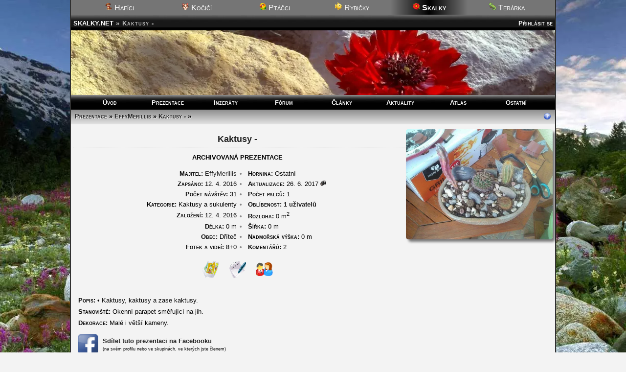

--- FILE ---
content_type: text/html; charset=UTF-8
request_url: https://skalky.net/prezentace/293-kaktusy-
body_size: 5070
content:
<!DOCTYPE html>
<html lang="cs-cz">
<head>
<meta charset="utf-8"><meta name="viewport" content="width=device-width,initial-scale=1"><script src="/core/jquery.js" async></script><title>Kaktusy -</title>
<meta name="description" content="Kaktusy a sukulenty - • Kaktusy, kaktusy a zase kaktusy.">
<meta property="og:title" content="Kaktusy -">
<meta property="og:description" content="Kaktusy a sukulenty - • Kaktusy, kaktusy a zase kaktusy.">
<meta property="og:image" content="http://skalky.net/nadrz/293/nahled/0.webp">
<meta property="og:type" content="article">
<meta property="article:author" content="EffyMerillis"><script src="/core/ajax.js" async></script><meta name="robots" content="all, follow"><link rel="stylesheet" href="/core/zakladni.css?c=22012608" media="screen">
<link rel="stylesheet" href="/core/cerny.css?c=22012608" media="screen">
  <style media="screen">
  #hl{background-image:url(/obr/hlavicky/10.webp);}
  body{background-image:url(/obr/pozadi/32.webp);}
  </style><style>#hl{background-image:url(/obr/hlavicky/10.webp)}</style><style media="screen">body{background-image:url(/obr/pozadi/32.webp);}</style>
<link rel="stylesheet" href="/core/responsive.css?c=22012608" media="only screen and (max-width:1005px)">
<link rel="stylesheet" href="/core/mobil.css?c=22012608" media="only screen and (max-width:600px)">
<style media="only screen and (min-width:1005px)">body{zoom:1}</style>
<link rel="stylesheet" href="/core/tisk.css" media="print">
<!--[if lt IE 6]>
<link rel="stylesheet" href="/core/ie.css" media="screen">
<![endif]-->
<!--[if lt IE 7]>
<link rel="stylesheet" href="/core/ie6.css" media="screen">
<![endif]-->
<!--[if lt IE 9]>
<script src="/core/html5.js" defer></script>
<link rel="stylesheet" href="/core/ie8.css">
<![endif]-->

<link rel="alternate" href="/rss.xml" type="application/rss+xml" title="RSS">
<link rel="copyright" href="mailto:info@skalky.net">
<script src="/core/a.js" defer></script>
<link rel="stylesheet" href="/core/ajax-tooltip.css" media="screen">
<link rel="shortcut icon" type="image/png" href="/obr/ico/skalky.png">
<link rel="bookmark icon" type="image/png" href="/obr/ico/skalky.png">

<!-- PWA -->
<link rel="manifest" href="/manifest.json">

<!-- Android / Chrome -->
<meta name="theme-color" content="#f3f3f3">

<!-- iOS -->
<meta name="mobile-web-app-capable" content="yes">
<meta name="apple-mobile-web-app-status-bar-style" content="default">
<meta name="apple-mobile-web-app-title" content="Skalky">
<link rel="apple-touch-icon" href="/obr/ico/icon-180.png">

<script src="/core/sw.js"></script>

<script>
if ('serviceWorker' in navigator) {
  navigator.serviceWorker.register('/core/sw.js');
}
window.google_analytics_uacct = "UA-160504-12";
</script>
<script src="/core/mobile-orientation.js"></script>
<!-- Google tag (gtag.js) -->
<script async src="https://www.googletagmanager.com/gtag/js?id=G-KKMQEWLBLB"></script>
<script>
  window.dataLayer = window.dataLayer || [];
  function gtag(){dataLayer.push(arguments);}
  gtag('js', new Date());

  gtag('config', 'G-KKMQEWLBLB');
</script><script>
var _gaq = _gaq || [];
_gaq.push(['_setAccount', 'UA-160504-12']);
_gaq.push(['_trackPageview']);
(function() {
var ga = document.createElement('script'); ga.type = 'text/javascript'; ga.async = true; 
ga.src = ('https:' == document.location.protocol ? 'https://' : 'http://') + 'stats.g.doubleclick.net/dc.js';
var s = document.getElementsByTagName('script')[0]; s.parentNode.insertBefore(ga, s);
})();</script><script async src="//pagead2.googlesyndication.com/pagead/js/adsbygoogle.js"></script>
<script>
     (adsbygoogle = window.adsbygoogle || []).push({
          google_ad_client: "ca-pub-0883513139693183",
          enable_page_level_ads: true
     });
</script></head><body><div id="okraj"><ul id="dalsiweby"><li><a href="http://hafici.net/"><img src="/obr/ico/hafici.png" width="16" height="16" alt=""> Hafíci</a></li><li><a href="http://kocici.net/"><img src="/obr/ico/kocici.png" width="16" height="16" alt=""> Kočičí</a></li><li><a href="http://ptacci.net/"><img src="/obr/ico/ptacci.png" width="16" height="16" alt=""> Ptáčci</a></li><li><a href="http://rybicky.net/"><img src="/obr/ico/rybicky.png" width="16" height="16" alt=""> Rybičky</a></li><li id="vybranyweb"><img src="/obr/ico/skalky.png" width="16" height="16" alt=""> Skalky</li><li><a href="http://terarka.net/"><img src="/obr/ico/terarka.png" width="16" height="16" alt=""> Terárka</a></li></ul><div class="titulek"><span id="hledat" style="text-align:right"> <a href="/prihlaseni/">Přihlásit se</a></span> <span class="adresa"><a href="/./" title="Zpět na úvodní stránku">SKALKY.NET</a> &raquo;</span><h1 class="adresa">Kaktusy -</h1></div>
<div id="hl"></div><nav>
  <ul id="menu"><li><a href="/./">Úvod</a></li><li><a href="/prezentace/">Prezentace</a></li><li><a href="/inzeraty/">Inzeráty</a></li><li><a href="/forum/">Fórum</a></li><li><a href="/clanky/">Články</a></li><li><a href="/aktuality/">Aktuality</a></li><li><a href="/atlas/">Atlas</a></li><li><a href="/zabava/">Ostatní</a></li></ul>
  <ul id="menumobil1"><li><a href="/./">Úvod</a></li><li><a href="/prezentace/">Prezentace</a></li><li><a href="/inzeraty/">Inzeráty</a></li><li><a href="/forum/">Fórum</a></li></ul><ul id="menumobil2"><li><a href="/clanky/">Články</a></li><li><a href="/aktuality/">Aktuality</a></li><li><a href="/atlas/">Atlas</a></li><li><a href="/zabava/">Ostatní</a></li></ul>
  </nav><h2 class="stin"><span class="tlacitka"><a href="/prezentace/">Prezentace</a> &raquo; <a href="/profil/388" onmouseover="ajax_showTooltip('/core/profil.php?c=388&amp;q=1',this);return false" onmouseout="ajax_hideTooltip()">EffyMerillis</a> &raquo; <a href="/prezentace/293">Kaktusy -</a> &raquo; <strong></strong></span><span class="tlacitkap" id="a_doporucit"><a href="/napoveda/nadrze"><img src="/obr/dotaz.png" width="16" height="15" alt="Nápověda" title="Nápověda" class="tisk"></a></span>&nbsp;</h2><div class="ramec"><div id="nhlavni"><span title="EffyMerillis - Kaktusy - - Hlavní fotka - 12.04.2016"><img src="/nadrz/293/nahled/0.webp?a=1498508297" width="300" height="225" alt="Hlavní fotka" class="b0"></a></span><br><div class="oddelovac" id="a_na_palec_0" style="margin-top:-20px;margin-left:auto;margin-right:5px;text-align:right"><br></div><br><br></div><h5 style="clear:none;margin-top:0px;font-size:large;text-align:center;margin-left:0px">Kaktusy -</h5><p class="center" style="font-variant:small-caps"><strong>ARCHIVOVANÁ PREZENTACE</strong></p><div id="ndata"><table style="border-spacing:4px;clear:left">
<tr><td class="right"><strong class="caps">Majitel:</strong> <a href="/profil/388" onmouseover="ajax_showTooltip('/core/profil.php?c=388&amp;q=2',this);return false" onmouseout="ajax_hideTooltip()" style="font-weight:normal">EffyMerillis</a></td><td><span class="oddelovac">&bull; </span> &nbsp; <strong class="caps">Hornina:</strong> Ostatní</td></tr>
<tr><td class="right"><strong class="caps">Zapsáno:</strong> 12. 4. 2016</td><td><span class="oddelovac">&bull; </span> &nbsp; <strong class="caps">Aktualizace:</strong> 26. 6. 2017 <img src="/obr/fotka.png" width="12" height="12" alt="Nové fotografie" title="Nové fotografie ze dne 26. 6. 2017">&nbsp;</td></tr>
<tr><td class="right" onmouseover="ajax_showTooltip('/core/navstevy.php?c=293',this);return false" onmouseout="ajax_hideTooltip()" onclick="ajax('/ajax.php?a=na_navstevy&amp;c=293','obl');return false" style="cursor:pointer"><strong class="caps">Počet návštěv:</strong> 31</td><td><span class="oddelovac">&bull; </span> &nbsp; <strong class="caps">Počet palců:</strong> 1</td></tr>
<tr><td class="right"><strong class="caps">Kategorie:</strong> Kaktusy a sukulenty</td><td><span class="oddelovac">&bull; </span> &nbsp; <strong class="caps">Oblíbenost:</strong> <a href="#obl" onmouseover="ajax_showTooltip('/core/oblibenost.php?c=293',this);return false" onmouseout="ajax_hideTooltip()" onclick="ajax('/ajax.php?a=na_vypisobl&amp;c=293','obl')" style="cursor:pointer"> 1 uživatelů</a></td></tr>
<tr><td class="right"><strong class="caps">Založení:</strong> 12. 4. 2016</td><td><span class="oddelovac">&bull;</span>  &nbsp; <strong class="caps">Rozloha:</strong> 0 m<sup>2</sup></td></tr>
<tr><td class="right"><strong class="caps">Délka:</strong> 0 m</td><td><span class="oddelovac">&bull;</span>  &nbsp; <strong class="caps">Šířka:</strong> 0 m</td></tr>
<tr><td class="right"><strong class="caps">Obec:</strong> Dříteč</td><td><span class="oddelovac">&bull;</span>  &nbsp; <strong class="caps">Nadmořská výška:</strong> 0 m</td></tr>
<tr><td class="right"><strong class="caps">Fotek a videí:</strong> 8+0</td><td><span class="oddelovac">&bull; </span> &nbsp; <strong class="caps">Komentářů:</strong> 2</td></tr>
<tr><td colspan="2" class="center">
<a href="#fotky" id="s_fotky"><img src="/obr/fotky.png" width="35" height="35" alt="*" title="Přejít na fotky" style="margin-top:15px"></a> &nbsp; &nbsp;
<a href="#denik" id="s_denik"><img src="/obr/denicek.png" width="35" height="35" alt="*" title="Přejít na deníček" style="margin-top:15px"></a> &nbsp; &nbsp;
<a href="#komentare" id="s_komentare"><img src="/obr/komentare.png" width="35" height="35" alt="*" title="Přejít na komentáře" style="margin-top:15px"></a>
</td></tr></table><div id="obl"></div><br><br><div class="left" style="margin-left:10px"><p style="clear:left"><strong class="caps">Popis:</strong> • Kaktusy, kaktusy a zase kaktusy.</p><p><strong class="caps">Stanoviště:</strong> Okenní parapet směřující na jih.</p><p><strong class="caps">Dekorace:</strong> Malé i větší kameny.</p></div><div class="facebook">
<a href="https://www.facebook.com/sharer.php?u=https://skalky.net/prezentace/293-kaktusy-" target="_blank"><img src="/obr/facebook.png" width="48" height="48" alt="FB"></a>
<div><a href="https://www.facebook.com/sharer.php?u=https://skalky.net/prezentace/293-kaktusy-" target="_blank">Sdílet tuto prezentaci na Facebooku</a><br><span>(na svém profilu nebo ve skupinách, ve kterých jste členem)</span></div>
</div><h5 id="fotky"><span style="float:right"><a href="#okraj" class="btt"><img src="/obr/nahoru.png" width="16" height="16" alt="Nahoru" title="Nahoru" class="b0"></a></span>Složky fotek</h5>
    <div class="stred"><p class="oddelovac" style="padding:6px;font-size:xx-small">Prezentace je archivována a neobsahuje fotky v plné velikosti</p><table class="stred2" id="slozkyfotek"><tr><td class="center" style="vertical-align:top"><a href="#a_na_fotky" onclick="document.getElementById('a_na_fotky').innerHTML='<div style=\'font-weight:bold;padding:10px;margin:auto;text-align:center\'>Načítám fotky...<br><img src=\'/obr/nahravam.gif\' width=\'208\' height=\'13\' alt=\'*\' class=\'b0\'><br>čekejte, prosím</div>';ajax('/ajax.php?a=na_vsechnyfotky&amp;c=293','a_na_fotky');"><img src="/obr/fotky.png" width="50" height="50" alt="Složka" class="b0"><br>Všechny<br>fotky</a><br><span class="oddelovac">(7)</span></td><td class="center" style="vertical-align:top"><a href="#a_na_fotky" onclick="document.getElementById('a_na_fotky').innerHTML='<div style=\'font-weight:bold;padding:10px;margin:auto;text-align:center\'>Načítám fotky...<br><img src=\'/obr/nahravam.gif\' width=\'208\' height=\'13\' alt=\'*\' class=\'b0\'><br>čekejte, prosím</div>';ajax('/ajax.php?a=na_slozka&amp;c=293&amp;s=0','a_na_fotky');"><img src="/obr/fotky.png" width="50" height="50" alt="Složka" class="b0"><br>Ostatní</a><br><span class="oddelovac">(7)</span><br><div style="height:16px">&nbsp;</div></td></tr><tr><td colspan="3"><br></td></tr><tr><td class="center" style="vertical-align:top"><a href="#a_na_fotky" onclick="document.getElementById('a_na_fotky').innerHTML='<div style=\'font-weight:bold;padding:10px;margin:auto;text-align:center\'>Načítám fotky...<br><img src=\'/obr/nahravam.gif\' width=\'208\' height=\'13\' alt=\'*\' class=\'b0\'><br>čekejte, prosím</div>';ajax('/ajax.php?a=na_casovaosa&amp;c=293','a_na_fotky')" style="cursor:pointer"><img src="/obr/casovaosa.png" width="48" height="48" alt="Časová osa" class="b0"><br>Časová osa</a><br><br>&nbsp;</td><td class="center" style="vertical-align:top"><a href="#a_na_fotky" onclick="document.getElementById('a_na_fotky').innerHTML='<div style=\'font-weight:bold;padding:10px;margin:auto;text-align:center\'>Načítám fotky...<br><img src=\'/obr/nahravam.gif\' width=\'208\' height=\'13\' alt=\'*\' class=\'b0\'><br>čekejte, prosím</div>';ajax('/ajax.php?a=na_fotkydenicek&amp;c=293','a_na_fotky')" style="cursor:pointer"><img src="/obr/denicek.png" width="48" height="48" alt="Fotky z deníčku" class="b0"><br>Fotky z deníčku</a><br><span class="oddelovac">(0)</span></td></tr></table>
    <table style="border-spacing:3px;table-layout:fixed" class="stred3"><tr></tr></table></div>
    <div id="a_na_fotky"><h5>Fotky z reprezentativní složky: Ostatní</h5>
            <link rel="stylesheet" href="/core/rs.css?r=1">
            <div id="outer">
            <div id="main" style="max-width:950px"><div class="fitem" style="width:200px">
                  <div class="oddelovac center" id="a_na_palec_7">14.08.2014</div><img src="/nadrz/293/nahled/7.webp" alt="" title="" style="width:200px;height:267px;border-radius:0px">
                  <div class="desc"></div></div>
              <div class="fitem" style="width:200px">
                  <div class="oddelovac center" id="a_na_palec_6">14.08.2014</div><img src="/nadrz/293/nahled/6.webp" alt="" title="" style="width:200px;height:267px;border-radius:0px">
                  <div class="desc"></div></div>
              <div class="fitem" style="width:200px">
                  <div class="oddelovac center" id="a_na_palec_5">25.06.2017</div><img src="/nadrz/293/nahled/5.webp" alt="" title="" style="width:200px;height:150px;border-radius:0px">
                  <div class="desc"></div></div>
              <div class="fitem" style="width:200px">
                  <div class="oddelovac center" id="a_na_palec_4">25.06.2017</div><img src="/nadrz/293/nahled/4.webp" alt="" title="" style="width:200px;height:150px;border-radius:0px">
                  <div class="desc"></div></div>
              <div class="fitem" style="width:200px">
                  <div class="oddelovac center" id="a_na_palec_3">25.06.2017</div><img src="/nadrz/293/nahled/3.webp" alt="" title="" style="width:200px;height:150px;border-radius:0px">
                  <div class="desc"></div></div>
              <div class="fitem" style="width:200px">
                  <div class="oddelovac center" id="a_na_palec_2">25.06.2017</div><img src="/nadrz/293/nahled/2.webp" alt="" title="" style="width:200px;height:150px;border-radius:0px">
                  <div class="desc"></div></div>
              <div class="fitem" style="width:200px">
                  <div class="oddelovac center" id="a_na_palec_1">25.06.2017</div><img src="/nadrz/293/nahled/1.webp" alt="" title="" style="width:200px;height:150px;border-radius:0px">
                  <div class="desc"></div></div>
              </div></div></div></div><div id="seznamy" class="c"><br><p class="stred"><a href="#" onclick="ajax('../ajax.php?a=na_seznamy&amp;c=293','seznamy');return false"><img src="../obr/atlasrostlin.gif" width="70" height="70" alt="Rostliny" class="b0"><br><img src="../obr/ajax.png" width="12" height="12" alt="Zobrazit" title="Zobrazit" class="b0"> &raquo; Zobrazit seznam rostlin &laquo;</a></p></div><div class="c"><br><br><br><br></div><h5 id="darecky">Dárečky od návštěvníků <a href="../napoveda/darky" target="_blank"><img src="../obr/dotaz.png" width="10" height="10" alt="Nápověda" title="Nápověda" class="b0"></a></h5><div id="a_na_darky" class="stred"><p class="center"><a href="../profil/2"><img src="../obr/darky/124.png" width="50" height="50" alt="Jarka - 04.12.25 09:37" title="Jarka - 04.12.25 09:37" class="b0"></a> &nbsp; &nbsp;<a href="../profil/2"><img src="../obr/darky/133.png" width="50" height="50" alt="Jarka - 04.12.25 09:37" title="Jarka - 04.12.25 09:37" class="b0"></a> &nbsp; &nbsp;</p><a href="#" onclick="ajax('../ajax.php?a=na_podrobnostidarky&amp;c=293&amp;st=2','a_na_darky');return false">podrobný výpis</a> &bull; <a href="#" onclick="ajax('../ajax.php?a=na_poctydarky&amp;c=293&amp;st=2','a_na_darky');return false">počty</a> &bull; <a href="#" onclick="ajax('../ajax.php?a=na_chybidarky&amp;c=293&amp;st=2','a_na_darky');return false">co mi chybí</a></div><br><br><div></div><h5 id="komentare"><span style="float:right"><a href="#okraj" class="btt"><img src="../obr/nahoru.png" width="16" height="16" alt="Nahoru" title="Nahoru" class="b0"></a></span>Komentáře návštěvníků <script>document.write('<a href="../prezentace/rss_kom/293" rel="noindex,nofollow"><img src="../obr/rss.png" width="10" height="10" alt="RSS" class="b0" title="RSS nejnovějších komentářů k této prezentaci"></a>');</script></h5>
<p class="left" style="margin-left:12px"><a href="../prihlaseni/" style="font-weight:bold;font-size:medium"><em class="nereg" title="Funkce je dostupná pouze pro přihlášené uživatele">přidat komentář</em></a> <img src="../obr/login.gif" width="16" height="16" alt="Funkce je dostupná pouze pro přihlášené uživatele"> &nbsp;  &nbsp;  &nbsp; </p><div id="a_fo_pridatkom"></div><div id="a_na_mojekomentare"></div><table style="border-spacing:10px;width:100%"><tr id="o4986" class="kom left" style="vertical-align:top"><td style="width:120px"><strong><a href="../profil/2" onmouseover="ajax_showTooltip('../core/profil.php?c=2&amp;q=2',this);return false" onmouseout="ajax_hideTooltip()">Jarka</a></strong><br><span class="oddelovac" title="Komentář č. 2">4.12.25 9:37 <span id="a_na_kompalec_4986"></span> </span></td><td>Pěkná sbírka.  <img src="/obr/s/36.gif" width="51" height="28" alt="pivo"></td></tr><tr id="o4868" class="kom left" style="vertical-align:top"><td style="width:120px"><strong><a href="../profil/379" onmouseover="ajax_showTooltip('../core/profil.php?c=379&amp;q=2',this);return false" onmouseout="ajax_hideTooltip()">Petroja</a></strong><br><span class="oddelovac" title="Komentář č. 1">15.4.16 23:24 <span id="a_na_kompalec_4868"></span> </span></td><td>Je to pěkné... <img src="/obr/s/18.gif" width="29" height="20" alt="palec">  Já mám
podobně vysazené sukulenty. <img src="/obr/s/01.gif" width="25" height="29" alt="ahoj"></td></tr></table><div class='c'>&nbsp;</div></div></div></div>
<footer><div class="c center ramec" style="margin-bottom:5px;font-size:small;margin-top:-22px"><a href="../owebu/reklama/">Chcete mít reklamu nebo PR článek na tomto webu?</a> &bull; <a href="https://www.oase-filtrace.cz/">zahradní jezírka</a></div><div class="paticka oddelovac" id="paticka">
<div style="float:left;margin-left:3px"><a href="http://pridat.eu/zalozku/" title="Přidat záložku (založit)" onclick="window.open('http://pridat.eu/zalozku/?url='+encodeURIComponent(location.href)+'&amp;title='+encodeURIComponent(document.title), 'pridat', 'scrollbars=yes,menubar=no,width=628,height=520,resizable=yes,toolbar=yes,location=no,status=no,screenX=200,screenY=100,left=200,top=100'); return false;"><img src="../obr/doporucit.png" alt="Přidat.eu záložku" width="16" height="16" class="b0"></a></div>
<div style="float:right"><a href="#okraj" class="btt"><img src="../obr/nahoru.png" width="16" height="16" alt="Nahoru" title="Nahoru" class="b0"></a></div>&copy; <a href="../owebu/" title="O webu">SKALKY.NET</a> &bull; <a href="../rss.xml" title="RSS kanál">RSS</a> &bull; <a href="../owebu/reklama/" title="Nabídka volných reklamních pozic pro inzerenty">Reklama</a> &bull; <a href="../owebu/kontakty/">Napište nám</a> &bull; <a href="../prihlaseni/">Vzhled</a><img src="https://www.toplist.cz/dot.asp?id=1020188" alt="TOPlist" width="1" height="1">
</div></footer>
</div>
<div id="paticka_tisk">&copy; SKALKY.NET - https://skalky.net/prezentace/293-kaktusy-</div>
</body>
</html>

--- FILE ---
content_type: text/html; charset=utf-8
request_url: https://www.google.com/recaptcha/api2/aframe
body_size: 266
content:
<!DOCTYPE HTML><html><head><meta http-equiv="content-type" content="text/html; charset=UTF-8"></head><body><script nonce="ygIMiVjEsyjsZwuLpHTNOg">/** Anti-fraud and anti-abuse applications only. See google.com/recaptcha */ try{var clients={'sodar':'https://pagead2.googlesyndication.com/pagead/sodar?'};window.addEventListener("message",function(a){try{if(a.source===window.parent){var b=JSON.parse(a.data);var c=clients[b['id']];if(c){var d=document.createElement('img');d.src=c+b['params']+'&rc='+(localStorage.getItem("rc::a")?sessionStorage.getItem("rc::b"):"");window.document.body.appendChild(d);sessionStorage.setItem("rc::e",parseInt(sessionStorage.getItem("rc::e")||0)+1);localStorage.setItem("rc::h",'1769109252006');}}}catch(b){}});window.parent.postMessage("_grecaptcha_ready", "*");}catch(b){}</script></body></html>

--- FILE ---
content_type: text/css
request_url: https://skalky.net/core/zakladni.css?c=22012608
body_size: 5255
content:
a:hover{text-decoration:underline}
a:visited{font-size:small;font-weight:bold;text-decoration:none}
a:link{font-size:small;font-weight:bold;text-decoration:none}
a{font-size:small;font-weight:bold;text-decoration:none;cursor:pointer}
body{font-family:Helvetica,sans-serif;text-align:center;margin:0px;margin-top:0px;margin-bottom:0px;padding-bottom:0px;background-attachment:fixed;-webkit-background-size: cover;-moz-background-size: cover;-o-background-size: cover;background-size: cover}
body #okraj{width:990px;border-width:2px;border-top-width:0px;border-bottom-width:0px;border-style:solid;margin-left:auto;margin-right:auto;background-image:none;background-color:#757575}
body img{border-width:0px}
#hl{margin-top:-3px;margin-bottom:-3px;margin-left:auto;margin-right:auto;height:135px;width:100%;background-image:url(../obr/pozadic.jpg);background-repeat:no-repeat;-webkit-background-size:cover;-moz-background-size:cover;-o-background-size:cover;background-size:cover;background-position: center center}
#hl a{display:block;width:100%;height:100%}
h1{font-size:small;display: inline;margin-top: 0px;margin-bottom: 0px;padding-bottom: 0px;padding-top: 0px}
h2{font-size:small;padding-top:7px;padding-bottom:7px;border:0;text-align:center;margin-bottom:0px;margin-top:0px;text-shadow: 1px 1px #eeeeee;font-variant:small-caps}
.ramec h2{padding-right:4px;width:100%;margin-top:-10px;margin-bottom:10px;margin-left:-5px;}
h3{border-style:dotted;border-width:0px;margin-top:30px;margin-bottom:2px;padding-top:10px;padding-bottom:5px;text-align:center;font-size:large;border-bottom-width:1px;width:100%;margin-left:auto;margin-right:auto}
h4{border-width:0px;margin-top:20px;padding-top:10px;text-align:left;font-size:medium;text-shadow: 1px 1px #eeeeee}
h5{border-style:dotted;border-width:0px;margin-top:10px;padding-top:10px;text-align:center;font-size:medium;margin-bottom:2px;border-bottom-width:1px;width:100%;padding-bottom:5px;margin-left:auto;margin-right:auto}
#textclanku h5{text-align:left;border-bottom-width:0px}
h6{margin-top:0px;margin-bottom:5px;padding-top:3px;padding-bottom:5px;text-align:center;font-size:large}
hr{clear:both;margin-top:10px;margin-bottom:5px;height:1px}
iframe{margin-top:20px;margin-bottom:20px;border-style:dotted;border-width:0px;clear:both}
li{margin-bottom:10px}
span{font-size:1em}
.abeceda, .abeceda2{border-width:1px;border-style:solid;padding-top:5px;padding-bottom:5px;text-align:center;margin-bottom:10px;letter-spacing:1px;width:520px;margin-left:auto;margin-right:auto}
.abeceda2{width:470px;margin-left:15px;margin-right:5px;letter-spacing:1pt;padding-top:20px;padding-bottom:20px;float:left}
.abeceda2 strong{font-size:medium}
.adresa{padding:0px;color:white;margin-left:5px;color:silver;letter-spacing:1px}
.adresa a{color:white;letter-spacing:0px}
.adresa a:visited{color:white}
.adresa a:link{color:white}
.akva{margin-right:0px;padding-top:10px;font-size:small;text-align:left;font-weight:bold;clear:left}
.akva ul li a:hover{text-decoration:underline}
.ano{color:white;text-align:center;font-size:small;background-image:url(../obr/ano.gif)}
.autor{text-align:right;font-size:large;margin:10px}
.b0, .lupa, .tisk, .zpet{border-width:0px}
.beznechovane{font-size:x-small;text-align:center}
.c{clear:both}
.celkemvatlase{font-size:x-large;text-align:center;font-weight:normal;margin:0px;padding:0px}
.cojenoveho{width:960px;text-align:left;margin-top:0px;padding-top:0px;margin-bottom:0px;margin-left:15px;margin-right:auto}
.cotoje{font-size:small;color:black;text-align:justify;margin-top:20px;padding-right:180px;padding-left:10px}
.dolu{margin-top:10px;text-align:center}
.druh{color:black}
.f{text-align:center;font-size:x-small;font-weight:normal;margin-bottom:10px;margin-left:-15px}
.f2{font-family:Arial;text-align:center;font-size:xx-small;font-weight:normal;margin-right:7px;margin-top:2px;float:left}
.f3{font-family:Arial;text-align:center;font-size:xx-small;font-weight:normal;margin-right:0px;float:left;width:85px}
.fg{float:left;margin-right:20px;overflow:hidden;width:150px}
.fg2{float:right;margin-left:20px;overflow:hidden;width:150px}
.fg3{clear:both;text-align:center;margin-left:25px}
.fgi{float:left;margin-right:15px;padding-right:0px;padding-bottom:2px}
.fgi2{float:right;margin-left:2px;padding-right:20px;padding-bottom:2px}
.fgi div{padding-top:75px;text-align:center;font-size:x-small;font-weight:normal;color:#ffffff;margin-bottom:5px;width:120px;border-width:0px;border-right-width:1px;border-bottom-width:1px;border-style:solid}
.fgi2 div{padding-top:75px;text-align:center;font-size:x-small;font-weight:normal;color:#ffffff;margin-bottom:5px;width:120px;border-width:0px;border-right-width:1px;border-bottom-width:1px;border-style:solid}
.fmin{vertical-align:middle}
.frady{float:right;margin-left:15px;margin-right:15px;margin-bottom:5px;clear:right;border-width:0px}
.frady2{float:left;margin-right:15px;margin-left:12px;margin-bottom:2px;clear:left;border-width:0px}
.fros{border-width:0px}
.fryby{width:150px;font-size:x-small;color:gray;margin-top:15px;float:left;text-align:center;margin-right:10px}
.hh{font-weight:bold}
.hledej{font-size:x-small;margin:auto;margin-bottom:0px;margin-top:1px;text-align:center}
.hledej2{font-size:x-small;margin-bottom:2px;margin-top:1px;text-align:left}
.hledej2 h3{letter-spacing:0px}
.jakost{font-size:small;color:white;text-align:left;padding:10px}
.kurz{text-align:center;font-size:small;margin-bottom:18px;margin:auto;margin-top:10px}
.makrofotky{font-size:small;text-align:center;margin-top:5px;margin-bottom:2px;font-weight:bold}
.tl a{padding-left:12px;padding-right:12px;font-variant:small-caps}
.tl .zde{font-variant:small-caps}
.n, .vyhledavace, .skryto{display:none}
.nahled{margin:auto;text-align:center;width:100%;margin-top:40px}
.ne{color:#ccf1cc;text-align:center}
.nem{font-size:medium;font-weight:bold;text-align:center;margin-top:20px}
.novinky{font-size:x-small;margin-bottom:2px}
.novinky a:hover{text-decoration:underline}
.novinkyn{font-size:small;margin-bottom:3px;margin-top:0px;font-weight:bold;text-align:left;word-spacing:0pt;letter-spacing:0pt}
.obrodkaz{float:left;margin-right:20px;margin-bottom:5px;padding-right:2px;padding-bottom:2px;border-width:0px}
.odkaz{color:black;font-size:small;vertical-align:middle;margin-top:10px;margin-bottom:10px;clear:left}
.odpoved{font-size:medium;color:white;width:60px;text-align:center;margin-left:5px;margin-top:10px;padding:3px}
.odsad{text-indent:30px}
.paticka{height:14px;clear:both;padding-top:4px;padding-bottom:4px;text-align:center;margin-top:-20px;margin-bottom:0px;font-size:x-small;color:#ffffff;margin-left:auto;margin-right:auto;width:990px;font-variant:small-caps}
.podpora{font-size:x-small;font-weight:normal;text-align:center}
.pokr{text-align:left;margin-top:0px;margin-bottom:5px}
.popisek{text-align:justify;vertical-align:top;padding-right:15px}
.popisrodu{font-size:small;color:black;text-align:justify;margin-top:5px}
.pozn{font-size:small;font-weight:normal}
.pozor{font-size:10px;color:black;text-align:center}
.predtim{font-size:medium;color:white;width:100px;text-align:center;margin-left:30px;margin-top:10px}
.preskoc{display:none}
.prnem{width:970px;border-width:0px;margin-bottom:35px;margin-top:0px}
.prnemr{border-width:1px;border-style:solid;border-right-width:0px;border-top-width:0px;border-left-width:0px}
.prohledej{width:400px;font-size:x-small;margin-top:15px;margin-bottom:5px;color:black;text-align:center;margin-left:auto;margin-right:auto}
.puvod{font-size:small;color:black;text-align:center;padding:10px}
.rada p{font-size:small;color:black;padding-top:0px;margin-top:0px}
.radim{font-size:small;color:black;width:960px;margin-left:10px;margin-right:5px;margin-top:10px;margin-bottom:10px}
.ramec{text-align:justify;width:980px;padding-top:10px;padding-bottom:25px;font-size:small;color:black;margin-left:auto;margin-right:auto;background-image:none;padding-left:5px;padding-right:5px}
.reklama{margin-bottom:5px;margin-top:20px;text-align:center;width:468px;color:gray;font-size:x-small;margin-left:auto;margin-right:auto}
.rody{font-size:medium}
.ryba{font-size:medium;text-align:justify;margin-top:15px;font-weight:bold;padding-left:10px}
.smula{font-size:large;text-align:center;margin-top:40px;margin-bottom:40px}
.stred{text-align:center;margin-left:auto;margin-right:auto;width:100%}
.stred2{text-align:center;margin-left:auto;margin-right:auto;width:50%}
.stred3{text-align:center;margin-left:auto;margin-right:auto;width:75%}
.stred4{text-align:center;margin-left:auto;margin-right:auto;width:90%}
.tabulka{margin-left:auto;margin-right:auto}
.titulek{margin-left:auto;margin-right:auto;width:100%;text-align:left;font-size:small;font-weight:bold;padding-top:10px;padding-bottom:10px;font-variant:small-caps;background-repeat:repeat-x}
.tl{font-size:x-small;width:100%;margin-left:auto;margin-right:auto;text-align:center;margin-top:-3px;padding-top:3px;padding-bottom:5px;background-image:none;margin-bottom:-1px}
.tlacitka{float:left;text-align:left;margin-top:-2px;margin-left:8px}
.tvrdost{font-size:small;color:black;text-align:center;padding:10px}
.vitejte{font-size:small;color:black;text-align:center;padding:8px}
.vitejtevatlase{font-size:medium;font-weight:bold;text-align:center;margin-top:0px;margin-bottom:3px;word-spacing:0pt;letter-spacing:0pt;text-shadow: 1px 1px #ddd;}
.vybrane{font-size:small;font-weight:bold}
.vyhledej{font-size:small;margin-bottom:2px;margin-top:10px;font-weight:bold;text-align:left;word-spacing:0pt;letter-spacing:0pt}
.vysvetlivky{font-size:small;margin-left:5px;margin-bottom:5px}
.zde{font-size:small;font-weight:bold;padding-top:3px;padding-left:10px;padding-right:10px;padding-bottom:5px;text-decoration:none}

/* Komentare */
#obsah1{margin-top:10px;margin-left:0px;margin-right:0px;text-align:justify;font-size:small;clear:both;width:98%;margin:auto}
#panel{padding-top:10px;padding-top:5px}
#pridat{margin-top:0px;margin-left:auto;margin-right:auto;text-align:center;font-size:small;clear:both;width:100%}
#pridano{text-align:center;font-size:small}
.celkem{float:right;text-align:right;font-size:small}
.pridej{float:left}
.tlacitko{padding-top:3px;padding-left:35px;padding-bottom:3px;padding-right:35px;margin-top:10px}
/* Inzeraty */
#obsah p{font-size:x-small;margin-top:0px;margin-bottom:0px;padding-bottom:5px;padding-top:5px;font-weight:normal;border-style:dashed;border-width:0px;border-bottom-width:1px}
#tabulka{margin-left:auto;margin-right:auto;text-align:left}
.d1{padding-left:0px;padding-right:5px;color:black}
.d2{padding-left:0px;padding-right:5px;color:black}
.d3{padding-left:0px;padding-right:5px;color:black}
.z{font-size:small;color:black}
.zt{padding-left:2px;margin-top:3px;color:black;font-size:small}
/* Atlasy */
tr, .tlacitka, .zaznam{text-align:left}
#poslifotku{width:150px;height:112px}
#tabulka2{width:300px;margin-left:auto;margin-right:auto;text-align:left}
.atlas{font-size:small;font-weight:bold;vertical-align:top;text-align:left;padding-bottom:6px;width:108px}
.fmin{vertical-align:middle;border-width:0px;border-style:solid}
.fotka{float:right}
.fros{border-width:0px}
.frostliny{float:left;font-size:x-small;border-width:0px;margin-right:20px}
.fryby{width:150px;float:right;font-size:x-small}
.fryby2{width:150px;text-align:center;margin:auto;font-size:x-small}
.fryby3{width:150px;float:left;font-size:x-small}
.home{float:left;margin-left:3px;margin-top:5px;border-width:0px}
.logo{margin-bottom:-3px;margin-left:auto;margin-right:auto}
.f, .tisk, .zpet{border-width:0px}
.n, .preskoc{display:none}
.popis{font-size:small;text-align:justify;padding-left:10px;padding-bottom:6px;vertical-align:top}
.spolu{width:100%;margin-left:auto;margin-right:auto;margin-top:7px}
.tab2{width:780px;padding-left:10px;border-width:0px}
.tab3{width:400px;border-width:0px;margin-left:auto;margin-right:auto;text-align:center}
.trost{border-width:0px;margin-left:auto;margin-right:auto;text-align:center}
.vybrane{font-size:small;font-weight:bold}
.spolu h2{font-size:medium;padding-top:7px;padding-bottom:7px;border:0;text-align:center;margin-bottom:10px;margin-top:0px;padding-right:40px;font-weight:bold}
#akvahumble{margin-bottom:0px}
#akvahumble a img{padding-top:10px}
.mezera{margin-left:50px}
#miga{width:468px;height:60px;padding-top:0px;padding-bottom:6px}
#miga2{width:468px;height:60px;padding-top:5px;padding-bottom:0px}
#miga2 img{border-width:0px}
#mapa ul{list-style-type:none}
#mapa ul ul li{list-style-type:square}
#nhlavni{float:right;margin-left:10px;text-align:center;font-size:small;margin-bottom:20px}
#nhodn form{float:left}
#nhodn form input{height:20px}
#ndalsi{clear:both;float:right}
#ndalsi2{float:right}
#ndata table{margin-left:auto;margin-right:auto;text-align:center}
#ndata p{margin-bottom:8px;margin-top:0px}
#nautor{margin-bottom:5px;width:650px;text-align:center}
#npopis{padding:10px;width:630px;margin-bottom:5px;margin-left:10px;text-shadow: 1px 1px #eeeeee}
#nrozmery{margin-top:5px;text-align:center}
#nobjem{margin:auto;margin-top:5px;text-align:center;padding-bottom:20px;margin-bottom:20px;border-style:dashed;border-width:0px;border-bottom-width:1px}
#dalsifotky,#dalsifotky2{margin-left:auto;margin-right:auto;width:960px}
#dalsifotky div,#dalsifotky2 div,#dalsifotky td,#dalsifotky2 td{font-family:Arial;width:150px;text-align:center;font-size:xx-small;float:left;margin-right:5px;padding-bottom:10px}
.clear{clear:both;width:100%}
#formreg input{width:142px}
#vypisosobni p{margin-top:5px;margin-bottom:5px}
#formnn input{width:82px}
#adfox{margin-left:auto;margin-right:auto;text-align:center;width:500px}
#info{width:480px;float:right;font-size:small;padding-left:3px}
#info ul{margin:0px;padding-left:15px;list-style-type:square}
#postrehy{margin:0px;padding:0px;font-size:small;padding-left:3px}
#postrehy ul{margin:0px;padding-left:15px;list-style-type:square}
#postrehy ul li{margin:0px}
.akva ul{margin:0px;padding:0px;padding-left:15px;list-style-type:square}
.akva li{padding:0px;margin:0px}
.nn{float:left;width:130px;margin-left:0px;text-align:center;overflow:hidden;margin-bottom:5px;font-size:x-small}
#info ul li{margin:0px;padding:0px}
#iinz{font-family:Arial;font-size:x-small;margin:0px;padding:0px;margin-left:0px;padding-left:0px;list-style-type:none;line-height:120%}
#iinz li{font-size:x-small;padding:0px;margin:0px;overflow:hidden;padding-right:5px}
#hledat{float:right;color:white;font-size:small;margin:0px;padding:0px;margin-right:5px}
#hledat a{color:white}
#search1{height:12px;font-size:xx-small}
.akt{float:left;font-size:xx-small;text-align:center;margin-top:10px;margin-right:3px}
/* dole */
.right{text-align:right}
.center{text-align:center}
.left{text-align:left}
.reg{color:red;font-weight:bold;font-size:x-small}
.paticka a:hover{font-size:x-small;color:#ffffff;text-decoration:underline}
.paticka a{font-size:x-small;color:#ffffff;text-decoration:none}
.paticka a:visited{font-size:x-small;color:#ffffff;text-decoration:none}
.paticka a:link{font-size:x-small;color:#ffffff;text-decoration:none}
#vybr{border-style:dashed;border-width:1px;background-color:white;padding:3px;padding-bottom:0px}
.nevybr{padding:4px}
.dakce{border-collapse:collapse;margin:3px;width:150px;border-color:silver;float:left}
.dakce td{padding:3px}
#akce{width:100%;margin:auto}
.online{margin-top:5px;text-align:left;letter-spacing:0px;font-size:small;padding:3px;height:46px;overflow:auto;margin-bottom:2px}
#textvzkazu{padding:10px;width:80%;margin-bottom:5px;text-align:left;margin:auto;background-image:url(../obr/pozadi.gif)}
.vzkaz{text-align:left;margin:auto;width:80%;margin-bottom:7px}
.izpet{height:30px;width:auto}
.admin{margin-top:-10px;padding-top:0px}
.admin li{margin-bottom:1px;padding:0px;text-align:left}
#nejnadrze{width:110px;height:630px;float:left;margin-left:3px;margin-top:-7px}
#nejnadrze div{padding-bottom:3px;padding-top:3px}
#nejnadrze a{font-size:xx-small}
#nejnadrze span{font-size:x-small}
#graf1 dl{width:400px;height:auto;margin:auto;margin-top:25px;border-width:1px;border-style:solid}
#graf1 dt{text-align:center}
#graf1 dd{margin:1px 0;display:block;width:400px;height:2em}
.forum{margin-bottom:20px}
.fkom{padding:5px}
.fkom:hover{background-color:white;color:black}
.forum .pr2{padding:5px;border-radius:5px;border-bottom-left-radius: 0px;border-bottom-right-radius:0px}
.forum .pr2 span{float:right;padding-right:5px}
.fkom a img{box-shadow: 2px 2px 2px rgba(0,0,0,0.5); border-radius: 2px}
#nreakce{padding-left:7px;float:left}
#nreakce2{padding-right:5px;float:right}
.fgi2 li a:visited{color:#7a7a7a}
.fgi5 li a:visited{color:#7a7a7a}
.z a:visited{color:#7a7a7a}
#reagujete{overflow:auto;height:250px}
.rolovat{width:220px;text-align:left;float:left;font-size:small;font-weight:bolder}
.jazyk{float:left;width:20px;background-color:white;padding:3px}
.jazyk a{padding:3px}
.frady a{font-weight:normal}
.frady2 a{font-weight:normal}
.info{font-size:small;text-align:justify;border-width:1px;border-style:solid;padding:10px;margin:20px}
.anketa{border-width:0px;border-style:solid;width:150px;border-left-width:1px;border-right-width:1px;margin-left:5px;margin-right:1px;float:left}
.anketa td{padding-left:3px;padding-right:3px;height:25px}
.anketa th{text-align:center;border-width:0px;border-style:solid;border-bottom-width:1px;border-top-width:1px;padding:2px}
.anketa .ot{height:50px}
.anketa .hl{height:30px}
.t_anketa{border-width:0px;border-style:solid;width:125px;border-left-width:1px;border-right-width:1px;margin-right:1px;float:left;font-size:x-small}
.t_anketa td{padding-left:0px;padding-right:0px;padding-top:0px;padding-bottom:0px;height:20px}
.t_anketa th{text-align:center;border-width:0px;border-style:solid;border-bottom-width:1px;border-top-width:1px;padding:2px}
.t_anketa .ot{height:40px;padding:0px;margin:0px}
.t_anketa .hl{height:30px;padding:0px;margin:0px}
input.required,textarea.required{border:1px solid black}
input.validation-failed,textarea.validation-failed{border:1px solid #FF3300;color:#FF3300}
.validation-advice{margin:5px 0;padding:5px;background-color:#FF3300;color:#FFF;font-weight:bold}
.custom-advice{margin:5px 0;padding:5px;background-color:#C8AA00;color:#FFF;font-weight:bold}
input.validation-passed,textarea.validation-passed{border:1px solid #00CC00;color:#000}
.form-row{clear:both;padding:0.5em}
label{font-weight:bold}
.posun{float:right;margin-right:10px}
#oteviracidoba, #oteviracidoba2{font-size:small;float:right;margin-right:35px;margin-top:20px;border-width:2px;border-style:solid;clear:right;padding:0px}
#oteviracidoba th, #oteviracidoba2 th{padding:5px;padding-right:15px;padding-bottom:3px;padding-top:3px}
#oteviracidoba td, #oteviracidoba2 td{padding:5px;padding-bottom:3px;padding-top:3px}
.hlavicka{text-align:center;padding-bottom:5px;padding-top:5px;color:white;font-weight:bolder;margin:0px;font-variant:small-caps}
#t_ps{float:right;margin-left:10px;margin-right:10px;clear:right;border-width:0px;width:260px}
#t_ps #login table{background-color:#e7e7e7;padding:10px;border-width:1px;border-color:silver;border-style:dotted;background-image:url(../obr/pozadi.gif)}
#t_ps #loginm table{background-color:#e7e7e7;padding:10px;border-width:1px;border-color:silver;border-style:dotted;background-image:url(../obr/pozadi.gif)}
#t_novinky{text-align:left;font-size:small;border-width:2px;border-style:solid;padding:0px;margin-top:15px}
#t_novinky ul{margin:2px;padding:3px;list-style-type:none}
#t_ps #t_novinky li{font-size:x-small;margin:0px;margin-bottom:5px}
#t_ps #t_novinky li div{text-align:justify}
#t_ps #t_novinky a{font-size:x-small;text-align:left}
#t_ps #t_novinky ul li span{font-size:6pt;color:gray}
#inspirace{float:left;margin-left:10px;margin-right:20px;border-width:0px;width:130px}
.probirane tr td{font-size:xx-small;color:rgb(110,110,110);padding:4px}
#google{margin-top:7px}
.stredni{margin-right:auto;margin-top:10px;margin-bottom:10px;text-align:center;margin-left:160px;width:530px}
#nejinz{font-size:x-small;margin-left:auto;margin-right:auto;margin-top:10px;margin-bottom:10px;text-align:center}
.t_akce{margin-left:auto;margin-right:auto;margin-bottom:10px;border-collapse:collapse;width:200px;border-color:silver}
.probirane a:visited{color:#7a7a7a}
cite{background-color:#eaeaea;border-color:#bababa;border-style:dashed;border-width:1px;padding:5px;display:block;margin-bottom:3px}
.ulozit{width:250px;height:40px;font-size:medium}
.smazat{width:250px;height:40px;color:red;font-weight:bold;font-size:medium}
.pridat{width:250px;height:40px;color:green;font-weight:bold;font-size:medium}
.upravit{width:250px;height:40px;color:darkblue;font-weight:bold;font-size:medium}
#vasereakce a:visited{color:#7a7a7a}
.kom:hover{background-color:white}
.pr2{background-color:white}
.tlacitkap{float:right;text-align:right;margin-top:-2px;margin-right:8px}
.nereg{color:orange;font-size:small;font-weight:bold}
.poznej td{vertical-align:top;padding-bottom:10px;text-align:center;width:25%}
.poznej{margin:auto}
.poznej span{color:gray;font-size:xx-small}
.sponzor{color:gray;font-size:xx-small;text-align:left;letter-spacing:2px;font-variant:small-caps}
.caps{font-variant:small-caps}
#postranni{float:right;width:185px;font-size:x-small;margin-top:-10px;padding:10px;margin-right:-5px;padding-right:5px;margin-bottom:-38px}
#postranni div a{font-size:x-small}
#t_aktuality{text-align:left;font-size:small;border-width:2px;border-style:solid;padding:0px;margin-top:15px}
#t_aktuality ul{margin:2px;padding:3px;list-style-type:none}
#t_aktuality li{font-size:small;margin:0px;margin-bottom:5px}
#t_aktuality li div{text-align:justify}
#t_aktuality a{font-size:small;text-align:left}
#t_aktuality ul li span{font-size:6pt;color:gray}
#nejobl,#nejhodn{margin-left:140px;padding-top:10px;height:140px}
#nejobl div,#nejhodn div{margin-right:5px}
#nejobl h3,#nejhodn h3{text-align:left}
#rpozice{color:gray;text-align:center;padding:10px;background-color:#ededed;margin-top:-5px;margin-bottom:10px}
#rpozice a{color:gray}
#preskoceno{padding:10px;border-color:yellow;border-style:solid;border-width:2px;font-size:medium;text-align:center;background-color:rgb(255,255,210);margin-bottom:5px;margin-top:-5px}
#spravne{padding:10px;border-color:green;border-style:solid;border-width:2px;font-size:medium;text-align:center;background-color:rgb(200,240,105);margin-bottom:5px;margin-top:-5px}
#spatne{padding:10px;border-color:red;border-style:solid;border-width:2px;font-size:medium;text-align:center;background-color:rgb(255,200,170);margin-bottom:5px;margin-top:-5px}
#napoveda{padding:10px;color:#000030;text-align:center;background-color:rgb(190,220,255);border-radius:5px}
#napoveda2{padding:10px;color:#000030;text-align:center;background-color:rgb(190,220,255);border-radius:5px}
#napoveda3{padding:10px;color:#000030;text-align:center;background-color:rgb(190,220,255);border-radius:5px}
#a_tabulka{width:470px}
#a_tabulka td, #a_tabulka th{text-align:center;padding:2px}
.a_od{color:darkgreen;font-size:medium;font-weight:bold}
.a_do{color:darkred;font-size:medium;font-weight:bold}
#fmenu{float:left;background-color:#dadada;padding:5px;margin-top:-7px;clear:left;width:255px;margin-right:10px}
#fmenu div{padding-top:8px;padding-bottom:8px}
#fmenu a{font-variant:small-caps;font-size:larger}
#fmenu fieldset{background-color:#cecece;padding-left:10px;padding-right:10px;margin:0px;padding-top:0px;margin-top:10px}
#dalsiweby {width:100%;margin:0px;padding:0px}
#dalsiweby li {font-size:medium;background-color:#757575;font-variant:small-caps;display:inline-block;width:16%;text-align:center;margin:0px;font-weight:bold;padding-top:5px;padding-bottom:5px}
#dalsiweby a {color:white;font-weight:bold;display:inline-block;font-weight:normal;font-size:medium}
#dalsiweby #vybranyweb {color:white;background: linear-gradient(to right,
      #757575 0%,
      #000000 50%,
      #757575 100%
    );}
#rotace {width:950px;margin-left:auto;margin-right:auto;margin-top:5px;margin-bottom:5px}
#kviz {margin-top:0px}
#kviz th {background-color: silver;color:white;width:12px;text-align:center;padding-top:10px;padding-bottom:10px;border-radius:30px}
#kviz th a {color:white;padding:10px;font-size:large}
#kviz td a {font-size:medium;padding:10px}
#animace {text-align:center;margin:auto;width:250px}
#paticka_tisk {display:none}
img{border-width:0px}
.infopruh{padding:10px;border-color:rgb(120,152,255);border-style:solid;border-width:1px;text-align:center;background-color:rgb(160,192,255);margin:2px;padding-right:30px}
fieldset, textarea, input, select {border-radius: 5px; border-width: 1px; padding: 3px}
#nhlavni img, #dalsifotky img, #dalsifotky2 img {box-shadow: 5px 5px 5px rgba(0,0,0,0.5); border-radius: 5px}
#t_aktuality, #t_novinky, .infopruh, .kom img, #inspirace img, .stredni img, #fotkytydne img, .nn img, #t_ps img, #oteviracidoba, #oteviracidoba img, #t_j img {border-radius: 5px}
#seznamnadrzi{margin-top:8px}
.fo{width:150px}
#slozkyfotek td{padding-left:10px;padding-right:10px}
#fb_prezentace {width:400px;margin-left:245px;margin-top:-8px}

#menu, #menumobil1, #menumobil2 {font-size:x-small;width:100%;margin:0px;padding:0px;text-align:center;padding-top:4px;padding-bottom:4px;background-image:none}
#menu li, #menumobil1 li, #menumobil2 li {font-size:small;font-variant:small-caps;display:inline-block;width:10%;text-align:center;margin:0px;font-weight:bold}
#menu li {width:12%}
#menumobil1 li, #menumobil2 li {width:25%}
#menu a, #menumobil1 a, #menumobil2 a {color:white;font-weight:bold;display:inline-block;width:100%;padding-top:4px;padding-bottom:4px;text-decoration:none}
#menumobil1, #menumobil2 {display:none}

#nejsteprihlasen{padding:10px;border-color:rgb(120,152,255);border-style:solid;border-width:1px;text-align:center;background-color:rgb(160,192,255);margin:2px;background-position:right bottom;border-radius:5px;margin-left:160px;width:490px}
#vytvoritprezentaci{text-align:center;padding:8px;background-color:#FFDFDF;margin-bottom:12px;width:490px;margin-left:160px;border-width:1px;border-style:solid;border-color:#BA2929;border-radius:5px}
#vytvoritprezentaci a{font-weight:bold;font-size:large;color:#BA2929;text-decoration:none}
#zajimaveprezentace{width:98%}
#zajimaveprezentace img{height:80px}
.nejnovejsiclanky{width:530px;margin-bottom:15px}
.nejnovejsiclanky td{padding:3px}
#fotkytydne table{width:510px}
#fotkytydne table img{height:65px}
#t_j img{height:80px}
#t_j a{font-size:x-small}
#t_j td{text-align:center;vertical-align:top}
#h2title {padding-right:280px}
#fbprezentace{margin-left:15px}
#filtrinzeratu{width:340px;margin:auto}
#seznamnadrzi .nna{width:145px}
.onlymobile{display:none}
#napovedaforum{width:550px;margin:auto;text-align:center;float:right}
#forumhledat{margin-left:5px;margin-top:-10px;margin-bottom:15px;padding:0px;float:left}
.fprisp{float:left;margin-right:10px;width:10%}
.fprisphd{float:left;margin-right:10px;width:10%;width:30px;height:25px;margin-left:-40px}
#atlashlavnifotka{width:445px}
#fprispevky{width:70%;float:right;clear:right}
#fprispevky tr td{padding-top:6px;padding-bottom:6px}
#textclanku{margin-left:2%;margin-right:2%}

.facebook{margin:6px;margin-top:12px}
.facebook img{float:left}
.facebook div{padding-top:10px;padding-left:54px}
.facebook span{font-size:xx-small}
.radius0{border-radius: 0px;}
#ftematasekce{clear:both;margin-left:auto;margin-right:auto;width:100%}
#ftematasekce td{padding-top:8px;padding-bottom:8px}
#mojeprezentace td{padding-top:3px;padding-bottom:3px}
#news td{padding-top:4px;padding-bottom:4px}
#mnews td{padding-top:4px;padding-bottom:4px}

@media (display-mode: standalone) {
  #dalsiweby, #odkazrex {
    display: none !important;
  }
}

.setting {
  margin: 1em 0;
}
.setting label {
  font-weight: 600;
  cursor: pointer;
}
.setting .hint {
  font-size: 0.85em;
  color: #666;
  margin-top: 0.25em;
}

